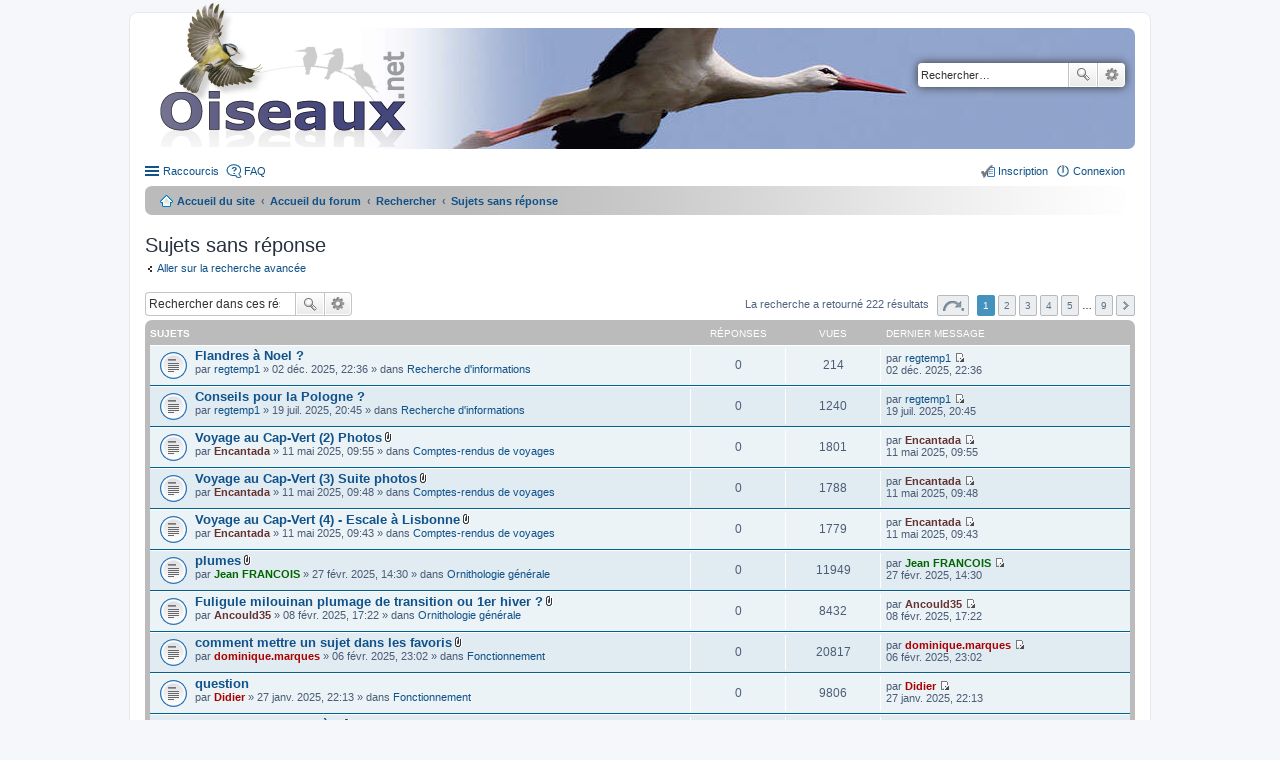

--- FILE ---
content_type: text/html; charset=UTF-8
request_url: https://forum.oiseaux.net/search.php?search_id=unanswered&sid=4bebf57c8e82d4eac08316c90b8d8f67
body_size: 7628
content:
<!DOCTYPE html>
<html dir="ltr" lang="fr">
<head>
<meta charset="utf-8" />
<meta name="viewport" content="width=device-width" />

<title>Forum Oiseaux.net - Sujets sans réponse</title>

	<link rel="alternate" type="application/atom+xml" title="Flux - Forum Oiseaux.net" href="/feed?sid=d7bfb037e445045290a9c32f209924d9" />		<link rel="alternate" type="application/atom+xml" title="Flux - Tous les forums" href="/feed?sid=d7bfb037e445045290a9c32f209924d9?mode=forums" />	<link rel="alternate" type="application/atom+xml" title="Flux - Nouveaux sujets" href="/feed?sid=d7bfb037e445045290a9c32f209924d9?mode=topics" />	<link rel="alternate" type="application/atom+xml" title="Flux - Sujets actifs" href="/feed?sid=d7bfb037e445045290a9c32f209924d9?mode=topics_active" />		

<!--
	phpBB style name: prosilver
	Based on style:   prosilver (this is the default phpBB3 style)
	Original author:  Tom Beddard ( http://www.subBlue.com/ )
	Modified by:
-->

<link href="./styles/birds/theme/print.css?assets_version=537" rel="stylesheet" type="text/css" media="print" title="printonly" />
<link href="./styles/birds/theme/stylesheet.css?assets_version=537" rel="stylesheet" type="text/css" media="screen, projection" />
<link href="./styles/birds/theme/fr/stylesheet.css?assets_version=537" rel="stylesheet" type="text/css" media="screen, projection" />
<link href="./styles/birds/theme/responsive.css?assets_version=537" rel="stylesheet" type="text/css" media="only screen and (max-width: 700px), only screen and (max-device-width: 700px)" />



<!--[if lte IE 9]>
	<link href="./styles/birds/theme/tweaks.css?assets_version=537" rel="stylesheet" type="text/css" media="screen, projection" />
<![endif]-->


<link href="./ext/vse/abbc3/styles/all/theme/abbc3_common.min.css?assets_version=537" rel="stylesheet" media="screen">
<link href="./ext/vse/lightbox/styles/all/template/lightbox/css/lightbox.min.css?assets_version=537" rel="stylesheet" media="screen">


	<style>
		@media (min-width: 900px) {
			.signature img.postimage,			.content img.postimage {
				
				max-width: 400px !important;
			}
		}
	</style>

</head>
<body id="phpbb" class="nojs notouch section-search ltr ">


<div id="wrap">
	<a id="top" class="anchor" accesskey="t"></a>
	<div id="page-header">
		<div class="headerbar">
			<div class="inner">

			<div id="site-description">
				<a id="logo" class="logo" href="https://www.oiseaux.net" title="Accueil du site"><span class="imageset site_logo"></span></a>
				<!--
				 <h1>Forum Oiseaux.net</h1>
				<p></p>
					<p class="skiplink"><a href="#start_here">Accéder au contenu</a></p>
				 -->
			</div>

						<div id="search-box" class="search-box search-header">
				<form action="./search.php?sid=d7bfb037e445045290a9c32f209924d9" method="get" id="search">
				<fieldset>
					<input name="keywords" id="keywords" type="search" maxlength="128" title="Rechercher par mots-clés" class="inputbox search tiny" size="20" value="" placeholder="Rechercher…" />
					<button class="button icon-button search-icon" type="submit" title="Rechercher">Rechercher</button>
					<a href="./search.php?sid=d7bfb037e445045290a9c32f209924d9" class="button icon-button search-adv-icon" title="Recherche avancée">Recherche avancée</a>
					<input type="hidden" name="sid" value="d7bfb037e445045290a9c32f209924d9" />

				</fieldset>
				</form>
			</div>
			
			</div>
		</div>

		<div class="navbar" role="navigation">
	<div class="inner">

	<ul id="nav-main" class="linklist bulletin" role="menubar">

		<li id="quick-links" class="small-icon responsive-menu dropdown-container" data-skip-responsive="true">
			<a href="#" class="responsive-menu-link dropdown-trigger">Raccourcis</a>
			<div class="dropdown hidden">
				<div class="pointer"><div class="pointer-inner"></div></div>
				<ul class="dropdown-contents" role="menu">
					
											<li class="separator"></li>
																								<li class="small-icon icon-search-unanswered"><a href="./search.php?search_id=unanswered&amp;sid=d7bfb037e445045290a9c32f209924d9" role="menuitem">Sujets sans réponse</a></li>
						<li class="small-icon icon-search-active"><a href="./search.php?search_id=active_topics&amp;sid=d7bfb037e445045290a9c32f209924d9" role="menuitem">Sujets actifs</a></li>
						<li class="separator"></li>
						<li class="small-icon icon-search"><a href="./search.php?sid=d7bfb037e445045290a9c32f209924d9" role="menuitem">Rechercher</a></li>
					
										<li class="separator"></li>

									</ul>
			</div>
		</li>

				<li class="small-icon icon-faq" data-skip-responsive="true"><a href="/help/faq?sid=d7bfb037e445045290a9c32f209924d9" rel="help" title="Foire aux questions" role="menuitem">FAQ</a></li>
						
			<li class="small-icon icon-logout rightside"  data-skip-responsive="true"><a href="./ucp.php?mode=login&amp;redirect=search.php%3Fsearch_id%3Dunanswered&amp;sid=d7bfb037e445045290a9c32f209924d9" title="Connexion" accesskey="x" role="menuitem">Connexion</a></li>
					<li class="small-icon icon-register rightside" data-skip-responsive="true"><a href="./ucp.php?mode=register&amp;sid=d7bfb037e445045290a9c32f209924d9" role="menuitem">Inscription</a></li>
						</ul>

	<ul id="nav-breadcrumbs" class="linklist navlinks" role="menubar">
						<li class="small-icon icon-home breadcrumbs">
			<span class="crumb"><a href="https://www.oiseaux.net" itemtype="http://data-vocabulary.org/Breadcrumb" itemscope="" data-navbar-reference="home">Accueil du site</a></span>						<span class="crumb"><a href="./index.php?sid=d7bfb037e445045290a9c32f209924d9" accesskey="h" itemtype="http://data-vocabulary.org/Breadcrumb" itemscope="" data-navbar-reference="index">Accueil du forum</a></span>
																			<span class="crumb"  itemtype="http://data-vocabulary.org/Breadcrumb" itemscope=""><a href="./search.php?sid=d7bfb037e445045290a9c32f209924d9" itemtype="https://schema.org/Thing" itemscope itemprop="item"><span itemprop="name">Rechercher</span></a><meta itemprop="position" content="" /></span>
																							<span class="crumb"  itemtype="http://data-vocabulary.org/Breadcrumb" itemscope=""><a href="./search.php?search_id=unanswered&amp;sid=d7bfb037e445045290a9c32f209924d9" itemtype="https://schema.org/Thing" itemscope itemprop="item"><span itemprop="name">Sujets sans réponse</span></a><meta itemprop="position" content="1" /></span>
												</li>
		
					<li class="rightside responsive-search" style="display: none;"><a href="./search.php?sid=d7bfb037e445045290a9c32f209924d9" title="Accéder aux paramètres avancés de la recherche" role="menuitem">Rechercher</a></li>
			</ul>

	</div>
</div>
	</div>

	
	<a id="start_here" class="anchor"></a>
	<div id="page-body">

		
		
<h2 class="searchresults-title">Sujets sans réponse</h2>

	<p><a class="arrow-left" href="./search.php?sid=d7bfb037e445045290a9c32f209924d9" title="Recherche avancée">Aller sur la recherche avancée</a></p>

	<div class="action-bar top">

			<div class="search-box">
			<form method="post" action="./search.php?st=0&amp;sk=t&amp;sd=d&amp;sr=topics&amp;sid=d7bfb037e445045290a9c32f209924d9&amp;search_id=unanswered">
			<fieldset>
				<input class="inputbox search tiny" type="search" name="add_keywords" id="add_keywords" value="" placeholder="Rechercher dans ces résultats" />
				<button class="button icon-button search-icon" type="submit" title="Rechercher">Rechercher</button>
				<a href="./search.php?sid=d7bfb037e445045290a9c32f209924d9" class="button icon-button search-adv-icon" title="Recherche avancée">Recherche avancée</a>
			</fieldset>
			</form>
		</div>
	
		<div class="pagination">
			La recherche a retourné 222 résultats
							<ul>
	<li class="dropdown-container dropdown-button-control dropdown-page-jump page-jump">
		<a href="#" class="dropdown-trigger" title="Cliquez ici afin d’atteindre une page…" role="button">Page <strong>1</strong> sur <strong>9</strong></a>
		<div class="dropdown hidden">
			<div class="pointer"><div class="pointer-inner"></div></div>
			<ul class="dropdown-contents">
				<li>Aller sur la page :</li>
				<li class="page-jump-form">
					<input type="number" name="page-number" min="1" maxlength="6" title="Saisissez le numéro de la page que vous souhaitez atteindre" class="inputbox tiny" data-per-page="25" data-base-url=".&#x2F;search.php&#x3F;st&#x3D;0&amp;amp&#x3B;sk&#x3D;t&amp;amp&#x3B;sd&#x3D;d&amp;amp&#x3B;sr&#x3D;topics&amp;amp&#x3B;sid&#x3D;d7bfb037e445045290a9c32f209924d9&amp;amp&#x3B;search_id&#x3D;unanswered" data-start-name="start" />
					<input class="button2" value="Aller" type="button" />
				</li>
			</ul>
		</div>
	</li>
		<li class="active"><span>1</span></li>
			<li><a href="./search.php?st=0&amp;sk=t&amp;sd=d&amp;sr=topics&amp;sid=d7bfb037e445045290a9c32f209924d9&amp;search_id=unanswered&amp;start=25" role="button">2</a></li>
			<li><a href="./search.php?st=0&amp;sk=t&amp;sd=d&amp;sr=topics&amp;sid=d7bfb037e445045290a9c32f209924d9&amp;search_id=unanswered&amp;start=50" role="button">3</a></li>
			<li><a href="./search.php?st=0&amp;sk=t&amp;sd=d&amp;sr=topics&amp;sid=d7bfb037e445045290a9c32f209924d9&amp;search_id=unanswered&amp;start=75" role="button">4</a></li>
			<li><a href="./search.php?st=0&amp;sk=t&amp;sd=d&amp;sr=topics&amp;sid=d7bfb037e445045290a9c32f209924d9&amp;search_id=unanswered&amp;start=100" role="button">5</a></li>
			<li class="ellipsis" role="separator"><span>…</span></li>
			<li><a href="./search.php?st=0&amp;sk=t&amp;sd=d&amp;sr=topics&amp;sid=d7bfb037e445045290a9c32f209924d9&amp;search_id=unanswered&amp;start=200" role="button">9</a></li>
			<li class="next"><a href="./search.php?st=0&amp;sk=t&amp;sd=d&amp;sr=topics&amp;sid=d7bfb037e445045290a9c32f209924d9&amp;search_id=unanswered&amp;start=25" rel="next" role="button">Suivant</a></li>
	</ul>
					</div>
	</div>


		<div class="forumbg">

		<div class="inner">
		<ul class="topiclist">
			<li class="header">
				<dl class="icon">
					<dt><div class="list-inner">Sujets</div></dt>
					<dd class="posts">Réponses</dd>
					<dd class="views">Vues</dd>
					<dd class="lastpost"><span>Dernier message</span></dd>
				</dl>
			</li>
		</ul>
		<ul class="topiclist topics">

								<li class="row bg1">
				<dl class="icon topic_read">
					<dt  title="Aucun message non lu n’a été publié dans ce sujet.">
												<div class="list-inner">

																					<a href="./viewtopic.php?t=18483&amp;sid=d7bfb037e445045290a9c32f209924d9" class="topictitle">Flandres à Noel ?</a> 
																					<br />
																					par <a href="./memberlist.php?mode=viewprofile&amp;u=8289&amp;sid=d7bfb037e445045290a9c32f209924d9" class="username">regtemp1</a> &raquo; 02 déc. 2025, 22:36 &raquo; dans <a href="./viewforum.php?f=65&amp;sid=d7bfb037e445045290a9c32f209924d9">Recherche d'informations</a>
							
						</div>
					</dt>
					<dd class="posts">0</dd>
					<dd class="views">214</dd>
					<dd class="lastpost"><span>
						par <a href="./memberlist.php?mode=viewprofile&amp;u=8289&amp;sid=d7bfb037e445045290a9c32f209924d9" class="username">regtemp1</a>
						<a href="./viewtopic.php?p=83577&amp;sid=d7bfb037e445045290a9c32f209924d9#p83577" title="Aller au dernier message"><span class="imageset icon_topic_latest" title="Consulter le dernier message">Consulter le dernier message</span></a> <br />02 déc. 2025, 22:36<br /> </span>
					</dd>
				</dl>
			</li>
											<li class="row bg2">
				<dl class="icon topic_read">
					<dt  title="Aucun message non lu n’a été publié dans ce sujet.">
												<div class="list-inner">

																					<a href="./viewtopic.php?t=18074&amp;sid=d7bfb037e445045290a9c32f209924d9" class="topictitle">Conseils pour la Pologne ?</a> 
																					<br />
																					par <a href="./memberlist.php?mode=viewprofile&amp;u=8289&amp;sid=d7bfb037e445045290a9c32f209924d9" class="username">regtemp1</a> &raquo; 19 juil. 2025, 20:45 &raquo; dans <a href="./viewforum.php?f=65&amp;sid=d7bfb037e445045290a9c32f209924d9">Recherche d'informations</a>
							
						</div>
					</dt>
					<dd class="posts">0</dd>
					<dd class="views">1240</dd>
					<dd class="lastpost"><span>
						par <a href="./memberlist.php?mode=viewprofile&amp;u=8289&amp;sid=d7bfb037e445045290a9c32f209924d9" class="username">regtemp1</a>
						<a href="./viewtopic.php?p=81677&amp;sid=d7bfb037e445045290a9c32f209924d9#p81677" title="Aller au dernier message"><span class="imageset icon_topic_latest" title="Consulter le dernier message">Consulter le dernier message</span></a> <br />19 juil. 2025, 20:45<br /> </span>
					</dd>
				</dl>
			</li>
											<li class="row bg1">
				<dl class="icon topic_read">
					<dt  title="Aucun message non lu n’a été publié dans ce sujet.">
												<div class="list-inner">

																					<a href="./viewtopic.php?t=17843&amp;sid=d7bfb037e445045290a9c32f209924d9" class="topictitle">Voyage au Cap-Vert (2) Photos</a> <span class="imageset icon_topic_attach" title="Pièces jointes">Pièces jointes</span>
																					<br />
																					par <a href="./memberlist.php?mode=viewprofile&amp;u=1253&amp;sid=d7bfb037e445045290a9c32f209924d9" style="color: #663333;" class="username-coloured">Encantada</a> &raquo; 11 mai 2025, 09:55 &raquo; dans <a href="./viewforum.php?f=64&amp;sid=d7bfb037e445045290a9c32f209924d9">Comptes-rendus de voyages</a>
							
						</div>
					</dt>
					<dd class="posts">0</dd>
					<dd class="views">1801</dd>
					<dd class="lastpost"><span>
						par <a href="./memberlist.php?mode=viewprofile&amp;u=1253&amp;sid=d7bfb037e445045290a9c32f209924d9" style="color: #663333;" class="username-coloured">Encantada</a>
						<a href="./viewtopic.php?p=80666&amp;sid=d7bfb037e445045290a9c32f209924d9#p80666" title="Aller au dernier message"><span class="imageset icon_topic_latest" title="Consulter le dernier message">Consulter le dernier message</span></a> <br />11 mai 2025, 09:55<br /> </span>
					</dd>
				</dl>
			</li>
											<li class="row bg2">
				<dl class="icon topic_read">
					<dt  title="Aucun message non lu n’a été publié dans ce sujet.">
												<div class="list-inner">

																					<a href="./viewtopic.php?t=17842&amp;sid=d7bfb037e445045290a9c32f209924d9" class="topictitle">Voyage au Cap-Vert (3)  Suite photos</a> <span class="imageset icon_topic_attach" title="Pièces jointes">Pièces jointes</span>
																					<br />
																					par <a href="./memberlist.php?mode=viewprofile&amp;u=1253&amp;sid=d7bfb037e445045290a9c32f209924d9" style="color: #663333;" class="username-coloured">Encantada</a> &raquo; 11 mai 2025, 09:48 &raquo; dans <a href="./viewforum.php?f=64&amp;sid=d7bfb037e445045290a9c32f209924d9">Comptes-rendus de voyages</a>
							
						</div>
					</dt>
					<dd class="posts">0</dd>
					<dd class="views">1788</dd>
					<dd class="lastpost"><span>
						par <a href="./memberlist.php?mode=viewprofile&amp;u=1253&amp;sid=d7bfb037e445045290a9c32f209924d9" style="color: #663333;" class="username-coloured">Encantada</a>
						<a href="./viewtopic.php?p=80664&amp;sid=d7bfb037e445045290a9c32f209924d9#p80664" title="Aller au dernier message"><span class="imageset icon_topic_latest" title="Consulter le dernier message">Consulter le dernier message</span></a> <br />11 mai 2025, 09:48<br /> </span>
					</dd>
				</dl>
			</li>
											<li class="row bg1">
				<dl class="icon topic_read">
					<dt  title="Aucun message non lu n’a été publié dans ce sujet.">
												<div class="list-inner">

																					<a href="./viewtopic.php?t=17841&amp;sid=d7bfb037e445045290a9c32f209924d9" class="topictitle">Voyage au Cap-Vert (4) - Escale à Lisbonne</a> <span class="imageset icon_topic_attach" title="Pièces jointes">Pièces jointes</span>
																					<br />
																					par <a href="./memberlist.php?mode=viewprofile&amp;u=1253&amp;sid=d7bfb037e445045290a9c32f209924d9" style="color: #663333;" class="username-coloured">Encantada</a> &raquo; 11 mai 2025, 09:43 &raquo; dans <a href="./viewforum.php?f=64&amp;sid=d7bfb037e445045290a9c32f209924d9">Comptes-rendus de voyages</a>
							
						</div>
					</dt>
					<dd class="posts">0</dd>
					<dd class="views">1779</dd>
					<dd class="lastpost"><span>
						par <a href="./memberlist.php?mode=viewprofile&amp;u=1253&amp;sid=d7bfb037e445045290a9c32f209924d9" style="color: #663333;" class="username-coloured">Encantada</a>
						<a href="./viewtopic.php?p=80663&amp;sid=d7bfb037e445045290a9c32f209924d9#p80663" title="Aller au dernier message"><span class="imageset icon_topic_latest" title="Consulter le dernier message">Consulter le dernier message</span></a> <br />11 mai 2025, 09:43<br /> </span>
					</dd>
				</dl>
			</li>
											<li class="row bg2">
				<dl class="icon topic_read">
					<dt  title="Aucun message non lu n’a été publié dans ce sujet.">
												<div class="list-inner">

																					<a href="./viewtopic.php?t=17437&amp;sid=d7bfb037e445045290a9c32f209924d9" class="topictitle">plumes</a> <span class="imageset icon_topic_attach" title="Pièces jointes">Pièces jointes</span>
																					<br />
																					par <a href="./memberlist.php?mode=viewprofile&amp;u=306&amp;sid=d7bfb037e445045290a9c32f209924d9" style="color: #006600;" class="username-coloured">Jean FRANCOIS</a> &raquo; 27 févr. 2025, 14:30 &raquo; dans <a href="./viewforum.php?f=48&amp;sid=d7bfb037e445045290a9c32f209924d9">Ornithologie générale</a>
							
						</div>
					</dt>
					<dd class="posts">0</dd>
					<dd class="views">11949</dd>
					<dd class="lastpost"><span>
						par <a href="./memberlist.php?mode=viewprofile&amp;u=306&amp;sid=d7bfb037e445045290a9c32f209924d9" style="color: #006600;" class="username-coloured">Jean FRANCOIS</a>
						<a href="./viewtopic.php?p=79150&amp;sid=d7bfb037e445045290a9c32f209924d9#p79150" title="Aller au dernier message"><span class="imageset icon_topic_latest" title="Consulter le dernier message">Consulter le dernier message</span></a> <br />27 févr. 2025, 14:30<br /> </span>
					</dd>
				</dl>
			</li>
											<li class="row bg1">
				<dl class="icon topic_read">
					<dt  title="Aucun message non lu n’a été publié dans ce sujet.">
												<div class="list-inner">

																					<a href="./viewtopic.php?t=17412&amp;sid=d7bfb037e445045290a9c32f209924d9" class="topictitle">Fuligule milouinan plumage de transition ou 1er hiver ?</a> <span class="imageset icon_topic_attach" title="Pièces jointes">Pièces jointes</span>
																					<br />
																					par <a href="./memberlist.php?mode=viewprofile&amp;u=8400&amp;sid=d7bfb037e445045290a9c32f209924d9" style="color: #663333;" class="username-coloured">Ancould35</a> &raquo; 08 févr. 2025, 17:22 &raquo; dans <a href="./viewforum.php?f=48&amp;sid=d7bfb037e445045290a9c32f209924d9">Ornithologie générale</a>
							
						</div>
					</dt>
					<dd class="posts">0</dd>
					<dd class="views">8432</dd>
					<dd class="lastpost"><span>
						par <a href="./memberlist.php?mode=viewprofile&amp;u=8400&amp;sid=d7bfb037e445045290a9c32f209924d9" style="color: #663333;" class="username-coloured">Ancould35</a>
						<a href="./viewtopic.php?p=78583&amp;sid=d7bfb037e445045290a9c32f209924d9#p78583" title="Aller au dernier message"><span class="imageset icon_topic_latest" title="Consulter le dernier message">Consulter le dernier message</span></a> <br />08 févr. 2025, 17:22<br /> </span>
					</dd>
				</dl>
			</li>
											<li class="row bg2">
				<dl class="icon topic_read">
					<dt  title="Aucun message non lu n’a été publié dans ce sujet.">
												<div class="list-inner">

																					<a href="./viewtopic.php?t=17298&amp;sid=d7bfb037e445045290a9c32f209924d9" class="topictitle">comment mettre un sujet dans les favoris</a> <span class="imageset icon_topic_attach" title="Pièces jointes">Pièces jointes</span>
																					<br />
																					par <a href="./memberlist.php?mode=viewprofile&amp;u=264&amp;sid=d7bfb037e445045290a9c32f209924d9" style="color: #AA0000;" class="username-coloured">dominique.marques</a> &raquo; 06 févr. 2025, 23:02 &raquo; dans <a href="./viewforum.php?f=45&amp;sid=d7bfb037e445045290a9c32f209924d9">Fonctionnement</a>
							
						</div>
					</dt>
					<dd class="posts">0</dd>
					<dd class="views">20817</dd>
					<dd class="lastpost"><span>
						par <a href="./memberlist.php?mode=viewprofile&amp;u=264&amp;sid=d7bfb037e445045290a9c32f209924d9" style="color: #AA0000;" class="username-coloured">dominique.marques</a>
						<a href="./viewtopic.php?p=78516&amp;sid=d7bfb037e445045290a9c32f209924d9#p78516" title="Aller au dernier message"><span class="imageset icon_topic_latest" title="Consulter le dernier message">Consulter le dernier message</span></a> <br />06 févr. 2025, 23:02<br /> </span>
					</dd>
				</dl>
			</li>
											<li class="row bg1">
				<dl class="icon topic_read">
					<dt  title="Aucun message non lu n’a été publié dans ce sujet.">
												<div class="list-inner">

																					<a href="./viewtopic.php?t=17293&amp;sid=d7bfb037e445045290a9c32f209924d9" class="topictitle">question</a> 
																					<br />
																					par <a href="./memberlist.php?mode=viewprofile&amp;u=2&amp;sid=d7bfb037e445045290a9c32f209924d9" style="color: #AA0000;" class="username-coloured">Didier</a> &raquo; 27 janv. 2025, 22:13 &raquo; dans <a href="./viewforum.php?f=45&amp;sid=d7bfb037e445045290a9c32f209924d9">Fonctionnement</a>
							
						</div>
					</dt>
					<dd class="posts">0</dd>
					<dd class="views">9806</dd>
					<dd class="lastpost"><span>
						par <a href="./memberlist.php?mode=viewprofile&amp;u=2&amp;sid=d7bfb037e445045290a9c32f209924d9" style="color: #AA0000;" class="username-coloured">Didier</a>
						<a href="./viewtopic.php?p=77960&amp;sid=d7bfb037e445045290a9c32f209924d9#p77960" title="Aller au dernier message"><span class="imageset icon_topic_latest" title="Consulter le dernier message">Consulter le dernier message</span></a> <br />27 janv. 2025, 22:13<br /> </span>
					</dd>
				</dl>
			</li>
											<li class="row bg2">
				<dl class="icon topic_read">
					<dt  title="Aucun message non lu n’a été publié dans ce sujet.">
												<div class="list-inner">

																					<a href="./viewtopic.php?t=17286&amp;sid=d7bfb037e445045290a9c32f209924d9" class="topictitle">hybride canard mystère</a> <span class="imageset icon_topic_attach" title="Pièces jointes">Pièces jointes</span>
																					<br />
																					par <a href="./memberlist.php?mode=viewprofile&amp;u=306&amp;sid=d7bfb037e445045290a9c32f209924d9" style="color: #006600;" class="username-coloured">Jean FRANCOIS</a> &raquo; 26 janv. 2025, 19:19 &raquo; dans <a href="./viewforum.php?f=50&amp;sid=d7bfb037e445045290a9c32f209924d9">Partage d'infos</a>
							
						</div>
					</dt>
					<dd class="posts">0</dd>
					<dd class="views">10522</dd>
					<dd class="lastpost"><span>
						par <a href="./memberlist.php?mode=viewprofile&amp;u=306&amp;sid=d7bfb037e445045290a9c32f209924d9" style="color: #006600;" class="username-coloured">Jean FRANCOIS</a>
						<a href="./viewtopic.php?p=77927&amp;sid=d7bfb037e445045290a9c32f209924d9#p77927" title="Aller au dernier message"><span class="imageset icon_topic_latest" title="Consulter le dernier message">Consulter le dernier message</span></a> <br />26 janv. 2025, 19:19<br /> </span>
					</dd>
				</dl>
			</li>
											<li class="row bg1">
				<dl class="icon topic_read">
					<dt  title="Aucun message non lu n’a été publié dans ce sujet.">
												<div class="list-inner">

																					<a href="./viewtopic.php?t=17285&amp;sid=d7bfb037e445045290a9c32f209924d9" class="topictitle">La Mésange bleue et la pomme</a> <span class="imageset icon_topic_attach" title="Pièces jointes">Pièces jointes</span>
																					<br />
																					par <a href="./memberlist.php?mode=viewprofile&amp;u=408&amp;sid=d7bfb037e445045290a9c32f209924d9" style="color: #006600;" class="username-coloured">Nathalie SANTA MARIA</a> &raquo; 26 janv. 2025, 17:46 &raquo; dans <a href="./viewforum.php?f=48&amp;sid=d7bfb037e445045290a9c32f209924d9">Ornithologie générale</a>
							
						</div>
					</dt>
					<dd class="posts">0</dd>
					<dd class="views">8737</dd>
					<dd class="lastpost"><span>
						par <a href="./memberlist.php?mode=viewprofile&amp;u=408&amp;sid=d7bfb037e445045290a9c32f209924d9" style="color: #006600;" class="username-coloured">Nathalie SANTA MARIA</a>
						<a href="./viewtopic.php?p=77916&amp;sid=d7bfb037e445045290a9c32f209924d9#p77916" title="Aller au dernier message"><span class="imageset icon_topic_latest" title="Consulter le dernier message">Consulter le dernier message</span></a> <br />26 janv. 2025, 17:46<br /> </span>
					</dd>
				</dl>
			</li>
											<li class="row bg2">
				<dl class="icon topic_read">
					<dt  title="Aucun message non lu n’a été publié dans ce sujet.">
												<div class="list-inner">

																					<a href="./viewtopic.php?t=17282&amp;sid=d7bfb037e445045290a9c32f209924d9" class="topictitle">grèbe huppé</a> <span class="imageset icon_topic_attach" title="Pièces jointes">Pièces jointes</span>
																					<br />
																					par <a href="./memberlist.php?mode=viewprofile&amp;u=306&amp;sid=d7bfb037e445045290a9c32f209924d9" style="color: #006600;" class="username-coloured">Jean FRANCOIS</a> &raquo; 26 janv. 2025, 13:55 &raquo; dans <a href="./viewforum.php?f=48&amp;sid=d7bfb037e445045290a9c32f209924d9">Ornithologie générale</a>
							
						</div>
					</dt>
					<dd class="posts">0</dd>
					<dd class="views">9677</dd>
					<dd class="lastpost"><span>
						par <a href="./memberlist.php?mode=viewprofile&amp;u=306&amp;sid=d7bfb037e445045290a9c32f209924d9" style="color: #006600;" class="username-coloured">Jean FRANCOIS</a>
						<a href="./viewtopic.php?p=77895&amp;sid=d7bfb037e445045290a9c32f209924d9#p77895" title="Aller au dernier message"><span class="imageset icon_topic_latest" title="Consulter le dernier message">Consulter le dernier message</span></a> <br />26 janv. 2025, 13:55<br /> </span>
					</dd>
				</dl>
			</li>
											<li class="row bg1">
				<dl class="icon topic_read">
					<dt  title="Aucun message non lu n’a été publié dans ce sujet.">
												<div class="list-inner">

																					<a href="./viewtopic.php?t=17278&amp;sid=d7bfb037e445045290a9c32f209924d9" class="topictitle">fuligule milouin ? [Fuligule milouin]</a> <span class="imageset icon_topic_attach" title="Pièces jointes">Pièces jointes</span>
																					<br />
																					par <a href="./memberlist.php?mode=viewprofile&amp;u=306&amp;sid=d7bfb037e445045290a9c32f209924d9" style="color: #006600;" class="username-coloured">Jean FRANCOIS</a> &raquo; 25 janv. 2025, 23:19 &raquo; dans <a href="./viewforum.php?f=38&amp;sid=d7bfb037e445045290a9c32f209924d9">Identification simple (Europe)</a>
							
						</div>
					</dt>
					<dd class="posts">0</dd>
					<dd class="views">5447</dd>
					<dd class="lastpost"><span>
						par <a href="./memberlist.php?mode=viewprofile&amp;u=306&amp;sid=d7bfb037e445045290a9c32f209924d9" style="color: #006600;" class="username-coloured">Jean FRANCOIS</a>
						<a href="./viewtopic.php?p=77870&amp;sid=d7bfb037e445045290a9c32f209924d9#p77870" title="Aller au dernier message"><span class="imageset icon_topic_latest" title="Consulter le dernier message">Consulter le dernier message</span></a> <br />25 janv. 2025, 23:19<br /> </span>
					</dd>
				</dl>
			</li>
											<li class="row bg2">
				<dl class="icon topic_read">
					<dt  title="Aucun message non lu n’a été publié dans ce sujet.">
												<div class="list-inner">

																					<a href="./viewtopic.php?t=17218&amp;sid=d7bfb037e445045290a9c32f209924d9" class="topictitle">Chevalier aboyeur</a> <span class="imageset icon_topic_attach" title="Pièces jointes">Pièces jointes</span>
																					<br />
																					par <a href="./memberlist.php?mode=viewprofile&amp;u=6658&amp;sid=d7bfb037e445045290a9c32f209924d9" class="username">flegleau</a> &raquo; 01 janv. 2025, 12:18 &raquo; dans <a href="./viewforum.php?f=48&amp;sid=d7bfb037e445045290a9c32f209924d9">Ornithologie générale</a>
							
						</div>
					</dt>
					<dd class="posts">0</dd>
					<dd class="views">9350</dd>
					<dd class="lastpost"><span>
						par <a href="./memberlist.php?mode=viewprofile&amp;u=6658&amp;sid=d7bfb037e445045290a9c32f209924d9" class="username">flegleau</a>
						<a href="./viewtopic.php?p=77544&amp;sid=d7bfb037e445045290a9c32f209924d9#p77544" title="Aller au dernier message"><span class="imageset icon_topic_latest" title="Consulter le dernier message">Consulter le dernier message</span></a> <br />01 janv. 2025, 12:18<br /> </span>
					</dd>
				</dl>
			</li>
											<li class="row bg1">
				<dl class="icon topic_read">
					<dt  title="Aucun message non lu n’a été publié dans ce sujet.">
												<div class="list-inner">

																					<a href="./viewtopic.php?t=17205&amp;sid=d7bfb037e445045290a9c32f209924d9" class="topictitle">spot sympa ?</a> 
																					<br />
																					par <a href="./memberlist.php?mode=viewprofile&amp;u=13456&amp;sid=d7bfb037e445045290a9c32f209924d9" class="username">Tom.Pillot</a> &raquo; 25 déc. 2024, 19:16 &raquo; dans <a href="./viewforum.php?f=48&amp;sid=d7bfb037e445045290a9c32f209924d9">Ornithologie générale</a>
							
						</div>
					</dt>
					<dd class="posts">0</dd>
					<dd class="views">8053</dd>
					<dd class="lastpost"><span>
						par <a href="./memberlist.php?mode=viewprofile&amp;u=13456&amp;sid=d7bfb037e445045290a9c32f209924d9" class="username">Tom.Pillot</a>
						<a href="./viewtopic.php?p=77501&amp;sid=d7bfb037e445045290a9c32f209924d9#p77501" title="Aller au dernier message"><span class="imageset icon_topic_latest" title="Consulter le dernier message">Consulter le dernier message</span></a> <br />25 déc. 2024, 19:16<br /> </span>
					</dd>
				</dl>
			</li>
											<li class="row bg2">
				<dl class="icon topic_read">
					<dt  title="Aucun message non lu n’a été publié dans ce sujet.">
												<div class="list-inner">

																					<a href="./viewtopic.php?t=17139&amp;sid=d7bfb037e445045290a9c32f209924d9" class="topictitle">Identification des Pouillots véloce et fitis</a> <span class="imageset icon_topic_attach" title="Pièces jointes">Pièces jointes</span>
																					<br />
																					par <a href="./memberlist.php?mode=viewprofile&amp;u=264&amp;sid=d7bfb037e445045290a9c32f209924d9" style="color: #AA0000;" class="username-coloured">dominique.marques</a> &raquo; 13 nov. 2024, 17:11 &raquo; dans <a href="./viewforum.php?f=52&amp;sid=d7bfb037e445045290a9c32f209924d9">Fiches d'aide à l'identification</a>
							
						</div>
					</dt>
					<dd class="posts">0</dd>
					<dd class="views">10917</dd>
					<dd class="lastpost"><span>
						par <a href="./memberlist.php?mode=viewprofile&amp;u=264&amp;sid=d7bfb037e445045290a9c32f209924d9" style="color: #AA0000;" class="username-coloured">dominique.marques</a>
						<a href="./viewtopic.php?p=77149&amp;sid=d7bfb037e445045290a9c32f209924d9#p77149" title="Aller au dernier message"><span class="imageset icon_topic_latest" title="Consulter le dernier message">Consulter le dernier message</span></a> <br />13 nov. 2024, 17:11<br /> </span>
					</dd>
				</dl>
			</li>
											<li class="row bg1">
				<dl class="icon topic_read_locked">
					<dt  title="Ce sujet est verrouillé. Vous ne pouvez pas publier ou modifier de messages.">
												<div class="list-inner">

																					<a href="./viewtopic.php?t=17041&amp;sid=d7bfb037e445045290a9c32f209924d9" class="topictitle">Rousserolles, effarvatte et verderolle</a> 
																					<br />
																					par <a href="./memberlist.php?mode=viewprofile&amp;u=306&amp;sid=d7bfb037e445045290a9c32f209924d9" style="color: #006600;" class="username-coloured">Jean FRANCOIS</a> &raquo; 20 oct. 2024, 23:17 &raquo; dans <a href="./viewforum.php?f=52&amp;sid=d7bfb037e445045290a9c32f209924d9">Fiches d'aide à l'identification</a>
							
						</div>
					</dt>
					<dd class="posts">0</dd>
					<dd class="views">13480</dd>
					<dd class="lastpost"><span>
						par <a href="./memberlist.php?mode=viewprofile&amp;u=306&amp;sid=d7bfb037e445045290a9c32f209924d9" style="color: #006600;" class="username-coloured">Jean FRANCOIS</a>
						<a href="./viewtopic.php?p=76634&amp;sid=d7bfb037e445045290a9c32f209924d9#p76634" title="Aller au dernier message"><span class="imageset icon_topic_latest" title="Consulter le dernier message">Consulter le dernier message</span></a> <br />20 oct. 2024, 23:17<br /> </span>
					</dd>
				</dl>
			</li>
											<li class="row bg2">
				<dl class="icon topic_read_locked">
					<dt  title="Ce sujet est verrouillé. Vous ne pouvez pas publier ou modifier de messages.">
												<div class="list-inner">

																					<a href="./viewtopic.php?t=16991&amp;sid=d7bfb037e445045290a9c32f209924d9" class="topictitle">Pipit des arbres - Pipit farlouse</a> 
																					<br />
																					par <a href="./memberlist.php?mode=viewprofile&amp;u=306&amp;sid=d7bfb037e445045290a9c32f209924d9" style="color: #006600;" class="username-coloured">Jean FRANCOIS</a> &raquo; 03 oct. 2024, 23:08 &raquo; dans <a href="./viewforum.php?f=52&amp;sid=d7bfb037e445045290a9c32f209924d9">Fiches d'aide à l'identification</a>
							
						</div>
					</dt>
					<dd class="posts">0</dd>
					<dd class="views">12532</dd>
					<dd class="lastpost"><span>
						par <a href="./memberlist.php?mode=viewprofile&amp;u=306&amp;sid=d7bfb037e445045290a9c32f209924d9" style="color: #006600;" class="username-coloured">Jean FRANCOIS</a>
						<a href="./viewtopic.php?p=76362&amp;sid=d7bfb037e445045290a9c32f209924d9#p76362" title="Aller au dernier message"><span class="imageset icon_topic_latest" title="Consulter le dernier message">Consulter le dernier message</span></a> <br />03 oct. 2024, 23:08<br /> </span>
					</dd>
				</dl>
			</li>
											<li class="row bg1">
				<dl class="icon topic_read">
					<dt  title="Aucun message non lu n’a été publié dans ce sujet.">
												<div class="list-inner">

																					<a href="./viewtopic.php?t=16901&amp;sid=d7bfb037e445045290a9c32f209924d9" class="topictitle">Jeune Mouette mélanocéphale? [confirmé]</a> <span class="imageset icon_topic_attach" title="Pièces jointes">Pièces jointes</span>
																					<br />
																					par <a href="./memberlist.php?mode=viewprofile&amp;u=4638&amp;sid=d7bfb037e445045290a9c32f209924d9" style="color: #006600;" class="username-coloured">ChristopheA</a> &raquo; 04 sept. 2024, 15:46 &raquo; dans <a href="./viewforum.php?f=38&amp;sid=d7bfb037e445045290a9c32f209924d9">Identification simple (Europe)</a>
							
						</div>
					</dt>
					<dd class="posts">0</dd>
					<dd class="views">2798</dd>
					<dd class="lastpost"><span>
						par <a href="./memberlist.php?mode=viewprofile&amp;u=4638&amp;sid=d7bfb037e445045290a9c32f209924d9" style="color: #006600;" class="username-coloured">ChristopheA</a>
						<a href="./viewtopic.php?p=75962&amp;sid=d7bfb037e445045290a9c32f209924d9#p75962" title="Aller au dernier message"><span class="imageset icon_topic_latest" title="Consulter le dernier message">Consulter le dernier message</span></a> <br />04 sept. 2024, 15:46<br /> </span>
					</dd>
				</dl>
			</li>
											<li class="row bg2">
				<dl class="icon topic_read">
					<dt  title="Aucun message non lu n’a été publié dans ce sujet.">
												<div class="list-inner">

																					<a href="./viewtopic.php?t=16795&amp;sid=d7bfb037e445045290a9c32f209924d9" class="topictitle">Pouillot véloce? [confirmé]</a> <span class="imageset icon_topic_attach" title="Pièces jointes">Pièces jointes</span>
																					<br />
																					par <a href="./memberlist.php?mode=viewprofile&amp;u=306&amp;sid=d7bfb037e445045290a9c32f209924d9" style="color: #006600;" class="username-coloured">Jean FRANCOIS</a> &raquo; 12 août 2024, 15:55 &raquo; dans <a href="./viewforum.php?f=38&amp;sid=d7bfb037e445045290a9c32f209924d9">Identification simple (Europe)</a>
							
						</div>
					</dt>
					<dd class="posts">0</dd>
					<dd class="views">2062</dd>
					<dd class="lastpost"><span>
						par <a href="./memberlist.php?mode=viewprofile&amp;u=306&amp;sid=d7bfb037e445045290a9c32f209924d9" style="color: #006600;" class="username-coloured">Jean FRANCOIS</a>
						<a href="./viewtopic.php?p=75512&amp;sid=d7bfb037e445045290a9c32f209924d9#p75512" title="Aller au dernier message"><span class="imageset icon_topic_latest" title="Consulter le dernier message">Consulter le dernier message</span></a> <br />12 août 2024, 15:55<br /> </span>
					</dd>
				</dl>
			</li>
											<li class="row bg1">
				<dl class="icon topic_read">
					<dt  title="Aucun message non lu n’a été publié dans ce sujet.">
												<div class="list-inner">

																					<a href="./viewtopic.php?t=16748&amp;sid=d7bfb037e445045290a9c32f209924d9" class="topictitle">Fauvette grisette, juvénile? (confirmé)</a> <span class="imageset icon_topic_attach" title="Pièces jointes">Pièces jointes</span>
																					<br />
																					par <a href="./memberlist.php?mode=viewprofile&amp;u=264&amp;sid=d7bfb037e445045290a9c32f209924d9" style="color: #AA0000;" class="username-coloured">dominique.marques</a> &raquo; 26 juil. 2024, 06:48 &raquo; dans <a href="./viewforum.php?f=48&amp;sid=d7bfb037e445045290a9c32f209924d9">Ornithologie générale</a>
							
						</div>
					</dt>
					<dd class="posts">0</dd>
					<dd class="views">4627</dd>
					<dd class="lastpost"><span>
						par <a href="./memberlist.php?mode=viewprofile&amp;u=264&amp;sid=d7bfb037e445045290a9c32f209924d9" style="color: #AA0000;" class="username-coloured">dominique.marques</a>
						<a href="./viewtopic.php?p=75316&amp;sid=d7bfb037e445045290a9c32f209924d9#p75316" title="Aller au dernier message"><span class="imageset icon_topic_latest" title="Consulter le dernier message">Consulter le dernier message</span></a> <br />26 juil. 2024, 06:48<br /> </span>
					</dd>
				</dl>
			</li>
											<li class="row bg2">
				<dl class="icon topic_read">
					<dt  title="Aucun message non lu n’a été publié dans ce sujet.">
												<div class="list-inner">

																					<a href="./viewtopic.php?t=16726&amp;sid=d7bfb037e445045290a9c32f209924d9" class="topictitle">Pouillot ou Hypolaïs? [Pouillot véloce]</a> <span class="imageset icon_topic_attach" title="Pièces jointes">Pièces jointes</span>
																					<br />
																					par <a href="./memberlist.php?mode=viewprofile&amp;u=306&amp;sid=d7bfb037e445045290a9c32f209924d9" style="color: #006600;" class="username-coloured">Jean FRANCOIS</a> &raquo; 20 juil. 2024, 13:18 &raquo; dans <a href="./viewforum.php?f=38&amp;sid=d7bfb037e445045290a9c32f209924d9">Identification simple (Europe)</a>
							
						</div>
					</dt>
					<dd class="posts">0</dd>
					<dd class="views">2314</dd>
					<dd class="lastpost"><span>
						par <a href="./memberlist.php?mode=viewprofile&amp;u=306&amp;sid=d7bfb037e445045290a9c32f209924d9" style="color: #006600;" class="username-coloured">Jean FRANCOIS</a>
						<a href="./viewtopic.php?p=75215&amp;sid=d7bfb037e445045290a9c32f209924d9#p75215" title="Aller au dernier message"><span class="imageset icon_topic_latest" title="Consulter le dernier message">Consulter le dernier message</span></a> <br />20 juil. 2024, 13:18<br /> </span>
					</dd>
				</dl>
			</li>
											<li class="row bg1">
				<dl class="icon topic_read">
					<dt  title="Aucun message non lu n’a été publié dans ce sujet.">
												<div class="list-inner">

																					<a href="./viewtopic.php?t=16718&amp;sid=d7bfb037e445045290a9c32f209924d9" class="topictitle">Moineau domestique, jeune ou femelle?</a> <span class="imageset icon_topic_attach" title="Pièces jointes">Pièces jointes</span>
																					<br />
																					par <a href="./memberlist.php?mode=viewprofile&amp;u=264&amp;sid=d7bfb037e445045290a9c32f209924d9" style="color: #AA0000;" class="username-coloured">dominique.marques</a> &raquo; 18 juil. 2024, 00:27 &raquo; dans <a href="./viewforum.php?f=48&amp;sid=d7bfb037e445045290a9c32f209924d9">Ornithologie générale</a>
							
						</div>
					</dt>
					<dd class="posts">0</dd>
					<dd class="views">4792</dd>
					<dd class="lastpost"><span>
						par <a href="./memberlist.php?mode=viewprofile&amp;u=264&amp;sid=d7bfb037e445045290a9c32f209924d9" style="color: #AA0000;" class="username-coloured">dominique.marques</a>
						<a href="./viewtopic.php?p=75173&amp;sid=d7bfb037e445045290a9c32f209924d9#p75173" title="Aller au dernier message"><span class="imageset icon_topic_latest" title="Consulter le dernier message">Consulter le dernier message</span></a> <br />18 juil. 2024, 00:27<br /> </span>
					</dd>
				</dl>
			</li>
											<li class="row bg2">
				<dl class="icon topic_read">
					<dt  title="Aucun message non lu n’a été publié dans ce sujet.">
												<div class="list-inner">

																					<a href="./viewtopic.php?t=16564&amp;sid=d7bfb037e445045290a9c32f209924d9" class="topictitle">Hibou moyen-duc - juvénile?</a> <span class="imageset icon_topic_attach" title="Pièces jointes">Pièces jointes</span>
																					<br />
																					par <a href="./memberlist.php?mode=viewprofile&amp;u=306&amp;sid=d7bfb037e445045290a9c32f209924d9" style="color: #006600;" class="username-coloured">Jean FRANCOIS</a> &raquo; 01 juin 2024, 06:59 &raquo; dans <a href="./viewforum.php?f=48&amp;sid=d7bfb037e445045290a9c32f209924d9">Ornithologie générale</a>
							
						</div>
					</dt>
					<dd class="posts">0</dd>
					<dd class="views">3738</dd>
					<dd class="lastpost"><span>
						par <a href="./memberlist.php?mode=viewprofile&amp;u=306&amp;sid=d7bfb037e445045290a9c32f209924d9" style="color: #006600;" class="username-coloured">Jean FRANCOIS</a>
						<a href="./viewtopic.php?p=74479&amp;sid=d7bfb037e445045290a9c32f209924d9#p74479" title="Aller au dernier message"><span class="imageset icon_topic_latest" title="Consulter le dernier message">Consulter le dernier message</span></a> <br />01 juin 2024, 06:59<br /> </span>
					</dd>
				</dl>
			</li>
											<li class="row bg1">
				<dl class="icon topic_read">
					<dt  title="Aucun message non lu n’a été publié dans ce sujet.">
												<div class="list-inner">

																					<a href="./viewtopic.php?t=16552&amp;sid=d7bfb037e445045290a9c32f209924d9" class="topictitle">Hibou moyen-duc? [confirmé]</a> <span class="imageset icon_topic_attach" title="Pièces jointes">Pièces jointes</span>
																					<br />
																					par <a href="./memberlist.php?mode=viewprofile&amp;u=306&amp;sid=d7bfb037e445045290a9c32f209924d9" style="color: #006600;" class="username-coloured">Jean FRANCOIS</a> &raquo; 28 mai 2024, 23:26 &raquo; dans <a href="./viewforum.php?f=38&amp;sid=d7bfb037e445045290a9c32f209924d9">Identification simple (Europe)</a>
							
						</div>
					</dt>
					<dd class="posts">0</dd>
					<dd class="views">2274</dd>
					<dd class="lastpost"><span>
						par <a href="./memberlist.php?mode=viewprofile&amp;u=306&amp;sid=d7bfb037e445045290a9c32f209924d9" style="color: #006600;" class="username-coloured">Jean FRANCOIS</a>
						<a href="./viewtopic.php?p=74423&amp;sid=d7bfb037e445045290a9c32f209924d9#p74423" title="Aller au dernier message"><span class="imageset icon_topic_latest" title="Consulter le dernier message">Consulter le dernier message</span></a> <br />28 mai 2024, 23:26<br /> </span>
					</dd>
				</dl>
			</li>
							</ul>

		</div>
	</div>
	

	<form method="post" action="./search.php?st=0&amp;sk=t&amp;sd=d&amp;sr=topics&amp;sid=d7bfb037e445045290a9c32f209924d9&amp;search_id=unanswered">

	<fieldset class="display-options">
					<label>Afficher les messages publiés depuis <select name="st" id="st"><option value="0" selected="selected">Tous les résultats</option><option value="1">1 jour</option><option value="7">7 jours</option><option value="14">2 semaines</option><option value="30">1 mois</option><option value="90">3 mois</option><option value="180">6 mois</option><option value="365">1 an</option></select></label> <label><select name="sk" id="sk"><option value="a">Auteur</option><option value="t" selected="selected">Date du message</option><option value="f">Forum</option><option value="i">Titre du sujet</option><option value="s">Sujet du message</option></select></label>
			<label><select name="sd" id="sd"><option value="a">Croissant</option><option value="d" selected="selected">Décroissant</option></select></label>
			<input type="submit" name="sort" value="Aller" class="button2" />
			</fieldset>

	</form>

	<hr />

<div class="action-bar bottom">
	<div class="pagination">
		La recherche a retourné 222 résultats
					<ul>
	<li class="dropdown-container dropdown-button-control dropdown-page-jump page-jump">
		<a href="#" class="dropdown-trigger" title="Cliquez ici afin d’atteindre une page…" role="button">Page <strong>1</strong> sur <strong>9</strong></a>
		<div class="dropdown hidden">
			<div class="pointer"><div class="pointer-inner"></div></div>
			<ul class="dropdown-contents">
				<li>Aller sur la page :</li>
				<li class="page-jump-form">
					<input type="number" name="page-number" min="1" maxlength="6" title="Saisissez le numéro de la page que vous souhaitez atteindre" class="inputbox tiny" data-per-page="25" data-base-url=".&#x2F;search.php&#x3F;st&#x3D;0&amp;amp&#x3B;sk&#x3D;t&amp;amp&#x3B;sd&#x3D;d&amp;amp&#x3B;sr&#x3D;topics&amp;amp&#x3B;sid&#x3D;d7bfb037e445045290a9c32f209924d9&amp;amp&#x3B;search_id&#x3D;unanswered" data-start-name="start" />
					<input class="button2" value="Aller" type="button" />
				</li>
			</ul>
		</div>
	</li>
		<li class="active"><span>1</span></li>
			<li><a href="./search.php?st=0&amp;sk=t&amp;sd=d&amp;sr=topics&amp;sid=d7bfb037e445045290a9c32f209924d9&amp;search_id=unanswered&amp;start=25" role="button">2</a></li>
			<li><a href="./search.php?st=0&amp;sk=t&amp;sd=d&amp;sr=topics&amp;sid=d7bfb037e445045290a9c32f209924d9&amp;search_id=unanswered&amp;start=50" role="button">3</a></li>
			<li><a href="./search.php?st=0&amp;sk=t&amp;sd=d&amp;sr=topics&amp;sid=d7bfb037e445045290a9c32f209924d9&amp;search_id=unanswered&amp;start=75" role="button">4</a></li>
			<li><a href="./search.php?st=0&amp;sk=t&amp;sd=d&amp;sr=topics&amp;sid=d7bfb037e445045290a9c32f209924d9&amp;search_id=unanswered&amp;start=100" role="button">5</a></li>
			<li class="ellipsis" role="separator"><span>…</span></li>
			<li><a href="./search.php?st=0&amp;sk=t&amp;sd=d&amp;sr=topics&amp;sid=d7bfb037e445045290a9c32f209924d9&amp;search_id=unanswered&amp;start=200" role="button">9</a></li>
			<li class="next"><a href="./search.php?st=0&amp;sk=t&amp;sd=d&amp;sr=topics&amp;sid=d7bfb037e445045290a9c32f209924d9&amp;search_id=unanswered&amp;start=25" rel="next" role="button">Suivant</a></li>
	</ul>
			</div>
</div>


	<p class="jumpbox-return"><a class="left-box arrow-left" href="./search.php?sid=d7bfb037e445045290a9c32f209924d9" title="Recherche avancée" accesskey="r">Aller sur la recherche avancée</a></p>


	<div class="dropdown-container dropdown-container-right dropdown-up dropdown-left dropdown-button-control" id="jumpbox">
		<span title="Aller" class="dropdown-trigger button dropdown-select">
			Aller		</span>
		<div class="dropdown hidden">
			<div class="pointer"><div class="pointer-inner"></div></div>
			<ul class="dropdown-contents">
																			<li><a href="./viewforum.php?f=9&amp;sid=d7bfb037e445045290a9c32f209924d9">Oiseaux.net</a></li>
																<li>&nbsp; &nbsp;<a href="./viewforum.php?f=30&amp;sid=d7bfb037e445045290a9c32f209924d9">Forum d'identification</a></li>
																<li>&nbsp; &nbsp;&nbsp; &nbsp;<a href="./viewforum.php?f=38&amp;sid=d7bfb037e445045290a9c32f209924d9">Identification simple (Europe)</a></li>
																<li>&nbsp; &nbsp;&nbsp; &nbsp;<a href="./viewforum.php?f=34&amp;sid=d7bfb037e445045290a9c32f209924d9">Identification simple (Monde)</a></li>
																<li>&nbsp; &nbsp;&nbsp; &nbsp;<a href="./viewforum.php?f=35&amp;sid=d7bfb037e445045290a9c32f209924d9">Identification guidée (Europe)</a></li>
																<li>&nbsp; &nbsp;&nbsp; &nbsp;<a href="./viewforum.php?f=56&amp;sid=d7bfb037e445045290a9c32f209924d9">Identification guidée (Monde)</a></li>
																<li>&nbsp; &nbsp;&nbsp; &nbsp;<a href="./viewforum.php?f=55&amp;sid=d7bfb037e445045290a9c32f209924d9">Quelle sous-espèce ?</a></li>
																<li>&nbsp; &nbsp;&nbsp; &nbsp;<a href="./viewforum.php?f=52&amp;sid=d7bfb037e445045290a9c32f209924d9">Fiches d'aide à l'identification</a></li>
																<li>&nbsp; &nbsp;<a href="./viewforum.php?f=59&amp;sid=d7bfb037e445045290a9c32f209924d9">Outils d'aide à l'identification</a></li>
																<li>&nbsp; &nbsp;&nbsp; &nbsp;<a href="./viewforum.php?f=62&amp;sid=d7bfb037e445045290a9c32f209924d9">A partir de critères géographiques et de listes</a></li>
																<li>&nbsp; &nbsp;&nbsp; &nbsp;<a href="./viewforum.php?f=61&amp;sid=d7bfb037e445045290a9c32f209924d9">Identification par intelligence artificielle</a></li>
																<li>&nbsp; &nbsp;<a href="./viewforum.php?f=32&amp;sid=d7bfb037e445045290a9c32f209924d9">Règlement et fonctionnement</a></li>
																<li>&nbsp; &nbsp;&nbsp; &nbsp;<a href="./viewforum.php?f=47&amp;sid=d7bfb037e445045290a9c32f209924d9">Règlement du forum</a></li>
																<li>&nbsp; &nbsp;&nbsp; &nbsp;<a href="./viewforum.php?f=45&amp;sid=d7bfb037e445045290a9c32f209924d9">Fonctionnement</a></li>
																<li>&nbsp; &nbsp;<a href="./viewforum.php?f=46&amp;sid=d7bfb037e445045290a9c32f209924d9">Espace &quot;Échanges&quot;</a></li>
																<li>&nbsp; &nbsp;&nbsp; &nbsp;<a href="./viewforum.php?f=48&amp;sid=d7bfb037e445045290a9c32f209924d9">Ornithologie générale</a></li>
																<li>&nbsp; &nbsp;&nbsp; &nbsp;<a href="./viewforum.php?f=49&amp;sid=d7bfb037e445045290a9c32f209924d9">Documents et matériels</a></li>
																<li>&nbsp; &nbsp;&nbsp; &nbsp;<a href="./viewforum.php?f=50&amp;sid=d7bfb037e445045290a9c32f209924d9">Partage d'infos</a></li>
																<li>&nbsp; &nbsp;&nbsp; &nbsp;<a href="./viewforum.php?f=54&amp;sid=d7bfb037e445045290a9c32f209924d9">Quiz et devinettes</a></li>
																<li>&nbsp; &nbsp;&nbsp; &nbsp;<a href="./viewforum.php?f=63&amp;sid=d7bfb037e445045290a9c32f209924d9">Voyages, balades, déplacements - infos, questions</a></li>
																<li>&nbsp; &nbsp;&nbsp; &nbsp;&nbsp; &nbsp;<a href="./viewforum.php?f=64&amp;sid=d7bfb037e445045290a9c32f209924d9">Comptes-rendus de voyages</a></li>
																<li>&nbsp; &nbsp;&nbsp; &nbsp;&nbsp; &nbsp;<a href="./viewforum.php?f=65&amp;sid=d7bfb037e445045290a9c32f209924d9">Recherche d'informations</a></li>
																<li>&nbsp; &nbsp;&nbsp; &nbsp;<a href="./viewforum.php?f=44&amp;sid=d7bfb037e445045290a9c32f209924d9">Mises à jour du site</a></li>
										</ul>
		</div>
	</div>


			</div>


<div id="page-footer">
	<div class="navbar" role="navigation">
	<div class="inner">

	<ul id="nav-footer" class="nav-footer linklist" role="menubar">
		<li class="breadcrumbs">
							<span class="crumb"><a href="https://www.oiseaux.net" data-navbar-reference="home"><i class="icon fa-home fa-fw" aria-hidden="true"></i><span>Accueil du site</span></a></span>									<span class="crumb"><a href="./index.php?sid=d7bfb037e445045290a9c32f209924d9" data-navbar-reference="index"><span>Accueil du forum</span></a></span>					</li>
		
				<li class="rightside">Fuseau horaire sur <span title="Europe/Paris">UTC+01:00</span></li>
							<li class="rightside">
				<a href="/user/delete_cookies?sid=d7bfb037e445045290a9c32f209924d9" data-ajax="true" data-refresh="true" role="menuitem">
					<i class="icon fa-trash fa-fw" aria-hidden="true"></i><span>Supprimer les cookies</span>
				</a>
			</li>
														</ul>

	</div>
</div>

	<div class="copyright">
				Développé par <a href="https://www.phpbb.com/">phpBB</a>&reg; Forum Software &copy; phpBB Limited
		<br /><a href="https://www.phpbb.com/customise/db/translation/french/">Traduction française officielle</a> &copy; <a href="https://mastodon.social/@milescellar">Miles Cellar</a>							</div>

	<div id="darkenwrapper" data-ajax-error-title="Erreur AJAX" data-ajax-error-text="Une erreur est survenue lors du traitement de votre requête." data-ajax-error-text-abort="La requête a été interrompue par l’utilisateur." data-ajax-error-text-timeout="Votre requête a expiré prématurément. Veuillez réessayer." data-ajax-error-text-parsererror="Une erreur est survenue lors du traitement de votre requête et le serveur a renvoyé une réponse invalide.">
		<div id="darken">&nbsp;</div>
	</div>
	<div id="loading_indicator"></div>

	<div id="phpbb_alert" class="phpbb_alert" data-l-err="Erreur" data-l-timeout-processing-req="Le délai a été dépassé.">
		<a href="#" class="alert_close"></a>
		<h3 class="alert_title">&nbsp;</h3><p class="alert_text"></p>
	</div>
	<div id="phpbb_confirm" class="phpbb_alert">
		<a href="#" class="alert_close"></a>
		<div class="alert_text"></div>
	</div>
</div>

</div>

<div>
	<a id="bottom" class="anchor" accesskey="z"></a>
	</div>


<script type="text/javascript" src="./assets/javascript/jquery-3.7.1.min.js?assets_version=537"></script>
<script type="text/javascript" src="./assets/javascript/core.js?assets_version=537"></script>

											<script>
		var vseLightbox = {};
		vseLightbox.resizeHeight = 0;
		vseLightbox.resizeWidth = 400;
		vseLightbox.lightboxGal = 1;
		vseLightbox.lightboxSig = 1;
		vseLightbox.imageTitles = 1;
		vseLightbox.lightboxAll = 0;
		vseLightbox.downloadFile = 'download/file.php';
	</script>

<script src="./styles/birds/template/forum_fn.js?assets_version=537"></script>
<script src="./styles/birds/template/ajax.js?assets_version=537"></script>
<script src="./ext/vse/abbc3/styles/all/template/js/abbc3.min.js?assets_version=537"></script>
<script src="./ext/vse/lightbox/styles/all/template/js/resizer.js?assets_version=537"></script>
<script src="./ext/vse/lightbox/styles/all/template/lightbox/js/lightbox.min.js?assets_version=537"></script>


<script>
	lightbox.option({
		'albumLabel': 'Image\u0020\u00251\u0020sur\u0020\u00252'
	});
</script>
<script type="text/javascript">
//<![CDATA[
var On_Liste_Fond=['1','3','4','5','7','10','11','12','13','14','15','16','17','18','19','20','22','24','25','26','27','29','30','31','32','33','34','35','36','37','38','39','40','41','42','44','45'];var Nums_Fond=Math.floor(Math.random()*On_Liste_Fond.length);if(document.getElementsByClassName("headerbar")){document.getElementsByClassName('headerbar')[0].style.backgroundImage="url(https://www.oiseaux.net/front/images/" + On_Liste_Fond[Nums_Fond] + ".130.h.jpg)";};if(document.getElementById("wrap")){document.getElementById("wrap").style.backgroundImage="url(https://www.oiseaux.net/images/on/pix.png)"};
//]]>
</script>

</body>
</html>
